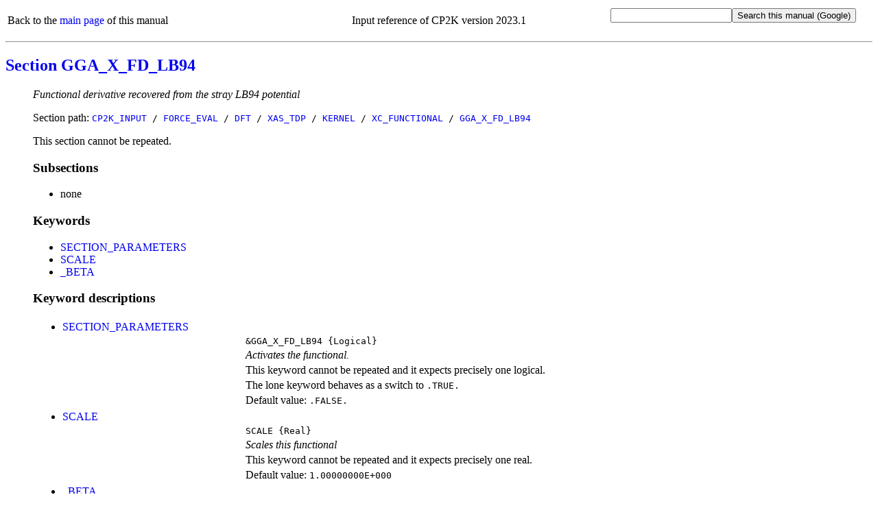

--- FILE ---
content_type: text/javascript
request_url: https://manual.cp2k.org/cp2k-2023_1-branch/toggle_folding.js
body_size: 3022
content:
/****** toggle_folding/main
 * PURPOSE
 *   Allow collapsible section tree in CP2K manual
 * USAGE
 *   load this script in the header of the CP2K manual font page or
 *   the template file.
 *
 *   If javascript is enabled, then the user should see [-] buttons in
 *   front of all section titles. And:
 *
 *   - Single clicking on a [-]/[+] button folds/unfolds the
 *     subsection tree
 *   - Double clicking on a [-]/[+] button folds/unfolds the entire
 *     subsection tree recursively.
 *
 *  The buttons are defined as HTML <a> elements, and have class name
 *  "button", and one can change its font and appearance by setting
 *  the corresponding style for .button in the CSS.
 * AUTHOR
 *   L.Tong
 * CREATION DATE
 *   2013/11/06
 * MODIFICATION HISTORY
 * SOURCE
 */
// add the folding buttons to the manual tree
document.addEventListener('DOMContentLoaded', parse_manual, false);
/*****/

/****** toggle_folding/parse_manual
 * PURPOSE
 *   Parses the CP2K manual front page and addes the tree folding
 *   buttons to section titles
 * USAGE
 *   parse_manual();
 * AUTHOR
 *   L.Tong
 * CREATION DATE
 *   2013/11/06
 * MODIFICATION HISTORY
 * SOURCE
 */
function parse_manual() {
    // find the first element with id "CP2K_INPUT.html"
    var root = document.getElementById("CP2K_INPUT.html");
    // the parent element of root is the section title element
    var root_section = root.parentNode;
    // parse the root_section recursively
    add_button_recursively(root_section);
    return;
}
/*****/

/****f* toggle_folding/add_button_recursively
 * PURPOSE
 *   Recursively adds the tree-folding buttons to a section tree
 *   Inserts a blank button if a section does not subsections
 * USAGE
 *   add_button_recursively(section)
 * INPUTS
 *   section: the HTML <li> element in the CP2K input list containing
 *            the section title
 * AUTHOR
 *   L.Tong
 * CREATION DATE
 *   2013/11/06
 * MODIFICATION HISTORY
 * SOURCE
 */
function add_button_recursively(section) {
    var button;
    var title_element = first_element_child(section);
    var subsections = next_element_sibling(section);
    var subsection = subsections ? first_element_child(subsections) : null;
    // only add button if the subsections are not empty
    if (title_element) {
        // add button if the subsections are not empty
        if (subsection) {
            button = make_button("[\u2212]", "toggle");
            section.insertBefore(button, title_element);
        }
        // otherwise add a blank
        else {
            button = make_button("\u00a0\u00a0\u00a0", "blank");
            section.insertBefore(button, title_element);
        }
    }
    // do this recursively for all subsections
    while (subsection) {
        // the element is a section title and only needs parsing if it
        // contains an link element with a non-null id
        if (first_element_child(subsection).id) {
            add_button_recursively(subsection);
            // skip the subsections of the subsection
            subsection = next_element_sibling(subsection);
        }
        subsection = next_element_sibling(subsection);
    }
    return;
}
/*****/

/****f* toggle_folding/make_button
 * PURPOSE
 *   Makes a button element, in the form of
 *   <a onclick="toggle(event)" data-dblclick="nil" data-folding="open">text</a>
 *
 *   If the button is of the type "blank", then it will not be
 *   clickable, and will have the data-folding set to blank. The blank
 *   buttons are used as place-holders to keep of section titles
 *   properly aligned.
 * USAGE
 *   make_button("[-]")
 * INPUTS
 *   text: the text "image" of the button
 *   type: "toggle" | "blank"
 * RETURN VALUE
 *   a new <a> element representing a button
 * AUTHOR
 *   L.Tong
 * CREATION DATE
 *   2013/11/06
 * MODIFICATION HISTORY
 * SOURCE
 */
function make_button(text, type) {
    var button;
    var button_text;
    button = document.createElement("a");
    button_text = document.createTextNode(text.concat(" "));
    button.appendChild(button_text);
    button.className = "button";
    switch (type) {
    case "toggle":
        // add onclick attribute
        button.setAttribute("onclick", "toggle(event)");
        // for recording double click
        button.setAttribute("data-dblclick", "nil");
        // for recording the open and closed status
        button.setAttribute("data-folding", "open");
        break;
    case "blank":
    default :
        button.setAttribute("data-folding", "blank");
    }
    return button;
}
/*****/

/****f* toggle_folding/toggle_button
 * PURPOSE
 *   Toggle the button element to open or close status
 *   Do nothing if the button is blank
 * USAGE
 *   toggle_button(button, "open")
 * INPUTS
 *   button: the <a> element representing button to toggle
 *   openOrClose:  "open" | "close"
 * AUTHOR
 *   L.Tong
 * CREATION DATE
 *   2013/11/06
 * MODIFICATION HISTORY
 * SOURCE
 */
function toggle_button(button, openOrClose) {
    if (button.getAttribute("data-folding") === "blank")
        return;
    if (openOrClose === "open") {
        button.setAttribute("data-folding", "open");
        button.innerHTML = button.innerHTML.replace('[+]', '[\u2212]');
    }
    else if (openOrClose === "close") {
        button.setAttribute("data-folding", "close");
        button.innerHTML = button.innerHTML.replace('[\u2212]', '[+]');
    }
    return;
}
/*****/

/****f* toggle_folding/toggle
 * PURPOSE
 *   Event interface function for putting functionality for folding and
 *   unfolding the section trees in CP2K manual.
 *
 *   - single click on the [-] or [+] in front of section headings
 *     should fold/unfold the subtree corresponding to the section.
 *
 *   - double click on the [-] or [+] in front of section headings
 *     should fold/unfold the section subtree recursively.
 *
 *   Note that one cannot use ondbclick attribute in HTML togeter with
 *   onclick, as onclick will always fire first upon the first mouse
 *   click. This function provides a work-around solution to this
 *   problem.
 *
 *   The local variable delay controls the interval between the
 *   double-clicks.
 * USAGE
 *   Set onclick attribute to toggle(event)
 * INPUTS
 *   Mouse clicking event
 * AUTHOR
 *   L.Tong
 * CREATION DATE
 *   2013/11/06
 * MODIFICATION HISTORY
 * SOURCE
 */
function toggle(event) {
    var delay = 300; // in milliseconds
    var el = event.target;
    var section = el.parentNode;
    if (el.getAttribute("data-dblclick") === "nil") {
        el.setAttribute("data-dblclick", "t");
        setTimeout(
            function() {
                if (el.getAttribute("data-dblclick") === "t") {
                    // single click registered
                    toggle_folding(section, false);
                }
                el.setAttribute("data-dblclick", "nil");
            },
            delay);
    }
    else {
        el.setAttribute("data-dblclick", "nil");
        // double click registered
        toggle_folding(section, true);
    }
    return;
}
/*****/

/****f* toggle_folding/toggle_folding
 * PURPOSE
 *   Toggling folding and unfolding of subsections, recursively if
 *   asked to.
 * USAGE
 *   toggle_folding(section, recursive)
 * INPUTS
 *   section: the HTML <li> element containing the section title,
 *            corresponds to the section to be folded/unfolded
 *   recursive:  true | false,  whether to do it recursively or not
 * AUTHOR
 *   L.Tong
 * CREATION DATE
 *   2013/11/06
 * MODIFICATION HISTORY
 * SOURCE
 */
function toggle_folding(section, recursive) {
    if (! section)
        return;
    // get the next non-text sibling
    var subsections = next_element_sibling(section);
    if (! subsections)
        return;
    var button = first_element_child(section)
    if (button.className !== "button")
        return;
    if (button.getAttribute("data-folding") === "close")
        toggle_subtree(section, "open", recursive)
    else if (button.getAttribute("data-folding") === "open")
        toggle_subtree(section, "close", recursive)
    return;
}
/*****/

/****f* toggle_folding/toggle_subtree
 * PURPOSE
 *   The main driver function for doing the folding and unfolding of
 *   subsections
 *
 *   If openOrClose == "open", then open the section tree, and
 *   recursively open the section trees of the subsections if
 *   recursive == true. Similarly, openOrClose == "close" closes the
 *   section tree and recursively so if recursive == true.
 *
 *   This function assumes that: the non-text element where the
 *   folding function is triggered is always the title of the section.
 *   The next non-text element should be the list of subsections. All
 *   one needs to do, therefore, is to hide the subsections, i.e. the
 *   next non-text element.
 * USAGE
 *   toggle_folding(section, "open", false)
 * INPUTS
 *   section: the HTML <li> element containing the section title,
 *            corresponds to the section to be folded/unfolded
 *   openOrClose: "open" | "close"
 *   recursive:   true | false,  whether to do it recursively or not
 * AUTHOR
 *   L.Tong
 * CREATION DATE
 *   2013/11/06
 * MODIFICATION HISTORY
 * SOURCE
 */
function toggle_subtree(section, openOrClose, recursive) {
    if (! section)
        return;
    var subsections = next_element_sibling(section);
    if (! subsections)
        return;
    var button = first_element_child(section)
    if (button.className !== "button")
        return;
    if (openOrClose === "open") {
        subsections.style.display = '';
        toggle_button(button, "open");
    }
    else if (openOrClose === "close") {
        subsections.style.display = "none";
        toggle_button(button, "close");
    }
    else {
        return;
    }
    // (un)fold recursively
    if (recursive) {
        var subsection = first_element_child(subsections);
        while (subsection) {
            // dump(subsection)
            if (first_element_child(subsection) &&
                (first_element_child(subsection).className === "button")) {
                toggle_subtree(subsection, openOrClose, true);
                subsection = next_element_sibling(subsection);
            }
            subsection = next_element_sibling(subsection);
        }
    }
    return;
}
/*****/

/****f* toggle_folding/first_element_child
 * PURPOSE
 *   find the first non-text (element) child of a HTML element
 * USAGE
 *   child = first_element_child(element)
 * INPUTS
 *   node: the HTML element in question
 * RETURN VALUE
 *   the first non-text child of node
 *   returns null if node has no children
 * AUTHOR
 *   L.Tong
 * CREATION DATE
 *   2013/11/06
 * MODIFICATION HISTORY
 * SOURCE
 */
function first_element_child(node) {
    var el = node.firstChild;
    while (el && el.nodeType !== 1)
        el = el.nextSibling;
    return el;
}
/*****/

/****f* toggle_folding/next_element_sibling
 * PURPOSE
 *   find the next non-text (element) sibling of a HTML element
 * USAGE
 *   sibling = next_element_sibling(element)
 * INPUTS
 *   node: the HTML element in question
 * RETURN VALUE
 *   the next non-text (element) sibling of node
 *   returns null if node is the last element of its parent
 * AUTHOR
 *   L.Tong
 * CREATION DATE
 *   2013/11/06
 * MODIFICATION HISTORY
 * SOURCE
 */
function next_element_sibling(node) {
    var el = node.nextSibling;
    while (el && el.nodeType !== 1)
        el = el.nextSibling;
    return el;
}
/*****/

/****f* toggle_folding/dump
 * PURPOSE
 *   For debugging. Dumps the contents of a HTML element via alert
 * USAGE
 *   dump(element)
 * INPUTS
 *   element: the HTML element in question
 * AUTHOR
 *   L.Tong
 * CREATION DATE
 *   2013/11/06
 * MODIFICATION HISTORY
 * SOURCE
 */
function dump(element) {
  var a = ["Element dump:"];
  for (var k in element) {
    if (element.hasOwnProperty(k)) {
      a.push(k + ": " + element[k]);
    }
  }
  a.push("HTML: " + element.innerHTML);
  alert(a.join('\n'));
}
/*****/
